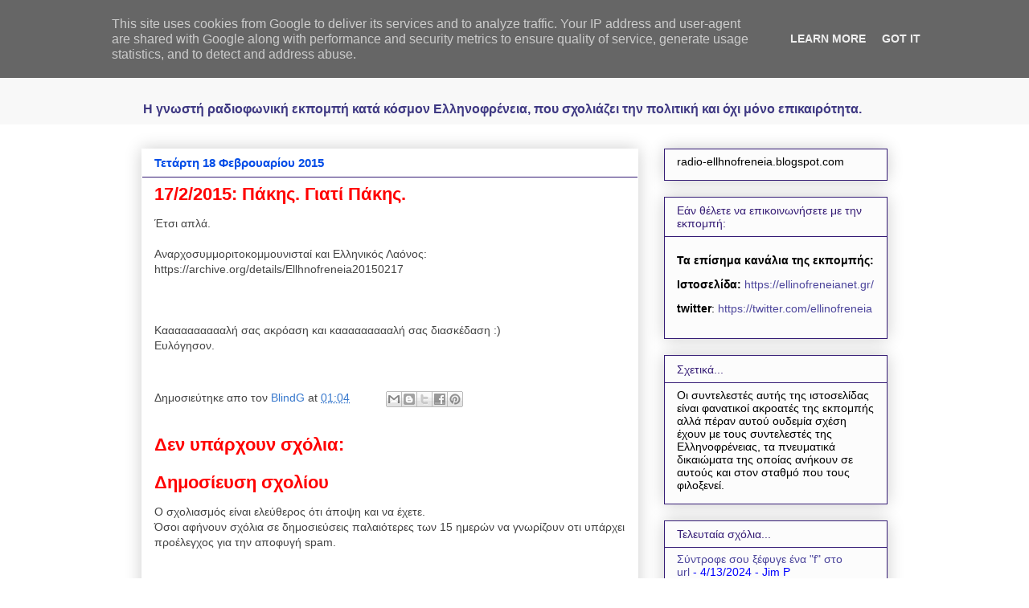

--- FILE ---
content_type: text/html; charset=UTF-8
request_url: https://www.ellhnofreneia.gr/2015/02/1722015.html
body_size: 16431
content:
<!DOCTYPE html>
<html class='v2' dir='ltr' xmlns='http://www.w3.org/1999/xhtml' xmlns:b='http://www.google.com/2005/gml/b' xmlns:data='http://www.google.com/2005/gml/data' xmlns:expr='http://www.google.com/2005/gml/expr'>
<head>
<link href='https://www.blogger.com/static/v1/widgets/335934321-css_bundle_v2.css' rel='stylesheet' type='text/css'/>
<meta content='3897DDA7902C6263A9B01BA3303736BA' name='msvalidate.01'/>
<meta content='znO7gX/ab25B3ihkR1g/yT4aBgUwLxLnQnZ+ysqDA+U=' name='verify-v1'/>
<meta content='a33e1e3656d2daed' name='y_key'/>
<meta content='Ελληνοφρένεια,Ελληνοφρενεια,Ραδιοφωνική Ελληνοφρένεια,ellhnofreneia,ellinofreneia,αποστολης μπαρμπαγιαννης,καλαμουκης,τσολιας,φιδεμπορας' name='keywords'/>
<meta content='Η γνωστή ραδιοφωνική εκπομπή, κατά κόσμον Ελληνοφρένεια, που σχολιάζει την πολιτική και όχι μόνο επικαιρότητα, σε μορφή mp3, χωρίς τις σπαστικές διαφημίσεις.' name='description'/>
<meta content='IE=EmulateIE7' http-equiv='X-UA-Compatible'/>
<meta content='width=1100' name='viewport'/>
<meta content='text/html; charset=UTF-8' http-equiv='Content-Type'/>
<meta content='blogger' name='generator'/>
<link href='https://www.ellhnofreneia.gr/favicon.ico' rel='icon' type='image/x-icon'/>
<link href='http://www.ellhnofreneia.gr/2015/02/1722015.html' rel='canonical'/>
<link rel="alternate" type="application/atom+xml" title="Ραδιοφωνική Ελληνοφρένεια Unofficial - Atom" href="https://www.ellhnofreneia.gr/feeds/posts/default" />
<link rel="alternate" type="application/rss+xml" title="Ραδιοφωνική Ελληνοφρένεια Unofficial - RSS" href="https://www.ellhnofreneia.gr/feeds/posts/default?alt=rss" />
<link rel="service.post" type="application/atom+xml" title="Ραδιοφωνική Ελληνοφρένεια Unofficial - Atom" href="https://www.blogger.com/feeds/8568996370847617525/posts/default" />

<link rel="alternate" type="application/atom+xml" title="Ραδιοφωνική Ελληνοφρένεια Unofficial - Atom" href="https://www.ellhnofreneia.gr/feeds/1214492134447927700/comments/default" />
<!--Can't find substitution for tag [blog.ieCssRetrofitLinks]-->
<meta content='http://www.ellhnofreneia.gr/2015/02/1722015.html' property='og:url'/>
<meta content='17/2/2015: Πάκης. Γιατί Πάκης.' property='og:title'/>
<meta content='Ελληνοφρένεια, Θύμιος Καλαμούκης και Αποστόλης Μπαρμπαγιάννης' property='og:description'/>
<title>Ραδιοφωνική Ελληνοφρένεια Unofficial: 17/2/2015: Πάκης. Γιατί Πάκης.</title>
<meta content='' name='description'/>
<style type='text/css'>@font-face{font-family:'Rock Salt';font-style:normal;font-weight:400;font-display:swap;src:url(//fonts.gstatic.com/s/rocksalt/v24/MwQ0bhv11fWD6QsAVOZrt0M6p7NGrQ.woff2)format('woff2');unicode-range:U+0000-00FF,U+0131,U+0152-0153,U+02BB-02BC,U+02C6,U+02DA,U+02DC,U+0304,U+0308,U+0329,U+2000-206F,U+20AC,U+2122,U+2191,U+2193,U+2212,U+2215,U+FEFF,U+FFFD;}</style>
<style id='page-skin-1' type='text/css'><!--
/*
-----------------------------------------------
Blogger Template Style
Name:     Awesome Inc.
Designer: Tina Chen
URL:      tinachen.org
----------------------------------------------- */
#navbar {
height: 0px;
visibility: hidden;
display: none;
}
/* Variable definitions
====================
<Variable name="keycolor" description="Main Color" type="color" default="#ffffff"/>
<Group description="Page" selector="body">
<Variable name="body.font" description="Font" type="font"
default="normal normal 13px Arial, Tahoma, Helvetica, FreeSans, sans-serif"/>
<Variable name="body.background.color" description="Background Color" type="color" default="#000000"/>
<Variable name="body.text.color" description="Text Color" type="color" default="#ffffff"/>
</Group>
<Group description="Links" selector=".main-inner">
<Variable name="link.color" description="Link Color" type="color" default="#888888"/>
<Variable name="link.visited.color" description="Visited Color" type="color" default="#444444"/>
<Variable name="link.hover.color" description="Hover Color" type="color" default="#cccccc"/>
</Group>
<Group description="Blog Title" selector=".header h1">
<Variable name="header.font" description="Title Font" type="font"
default="normal bold 40px Arial, Tahoma, Helvetica, FreeSans, sans-serif"/>
<Variable name="header.text.color" description="Title Color" type="color" default="#444444" />
<Variable name="header.background.color" description="Header Background" type="color" default="transparent" />
</Group>
<Group description="Blog Description" selector=".header .description">
<Variable name="description.font" description="Font" type="font"
default="normal normal 14px Arial, Tahoma, Helvetica, FreeSans, sans-serif"/>
<Variable name="description.text.color" description="Text Color" type="color"
default="#444444" />
</Group>
<Group description="Tabs Text" selector=".tabs-inner .widget li a">
<Variable name="tabs.font" description="Font" type="font"
default="normal bold 14px Arial, Tahoma, Helvetica, FreeSans, sans-serif"/>
<Variable name="tabs.text.color" description="Text Color" type="color" default="#444444"/>
<Variable name="tabs.selected.text.color" description="Selected Color" type="color" default="#444444"/>
</Group>
<Group description="Tabs Background" selector=".tabs-outer .PageList">
<Variable name="tabs.background.color" description="Background Color" type="color" default="#141414"/>
<Variable name="tabs.selected.background.color" description="Selected Color" type="color" default="#444444"/>
<Variable name="tabs.border.color" description="Border Color" type="color" default="#351c75"/>
</Group>
<Group description="Date Header" selector=".main-inner .widget h2.date-header, .main-inner .widget h2.date-header span">
<Variable name="date.font" description="Font" type="font"
default="normal normal 14px Arial, Tahoma, Helvetica, FreeSans, sans-serif"/>
<Variable name="date.text.color" description="Text Color" type="color" default="#666666"/>
<Variable name="date.border.color" description="Border Color" type="color" default="#351c75"/>
</Group>
<Group description="Post Title" selector="h3.post-title, h4, h3.post-title a">
<Variable name="post.title.font" description="Font" type="font"
default="normal bold 22px Arial, Tahoma, Helvetica, FreeSans, sans-serif"/>
<Variable name="post.title.text.color" description="Text Color" type="color" default="#444444"/>
</Group>
<Group description="Post Background" selector=".post">
<Variable name="post.background.color" description="Background Color" type="color" default="#fcfcfc" />
<Variable name="post.border.color" description="Border Color" type="color" default="#351c75" />
<Variable name="post.border.bevel.color" description="Bevel Color" type="color" default="#351c75"/>
</Group>
<Group description="Gadget Title" selector="h2">
<Variable name="widget.title.font" description="Font" type="font"
default="normal bold 14px Arial, Tahoma, Helvetica, FreeSans, sans-serif"/>
<Variable name="widget.title.text.color" description="Text Color" type="color" default="#444444"/>
</Group>
<Group description="Gadget Text" selector=".sidebar .widget">
<Variable name="widget.font" description="Font" type="font"
default="normal normal 14px Arial, Tahoma, Helvetica, FreeSans, sans-serif"/>
<Variable name="widget.text.color" description="Text Color" type="color" default="#444444"/>
<Variable name="widget.alternate.text.color" description="Alternate Color" type="color" default="#666666"/>
</Group>
<Group description="Gadget Links" selector=".sidebar .widget">
<Variable name="widget.link.color" description="Link Color" type="color" default="#3778cd"/>
<Variable name="widget.link.visited.color" description="Visited Color" type="color" default="#4d469c"/>
<Variable name="widget.link.hover.color" description="Hover Color" type="color" default="#3778cd"/>
</Group>
<Group description="Gadget Background" selector=".sidebar .widget">
<Variable name="widget.background.color" description="Background Color" type="color" default="#141414"/>
<Variable name="widget.border.color" description="Border Color" type="color" default="#222222"/>
<Variable name="widget.border.bevel.color" description="Bevel Color" type="color" default="#000000"/>
</Group>
<Group description="Sidebar Background" selector=".column-left-inner .column-right-inner">
<Variable name="widget.outer.background.color" description="Background Color" type="color" default="transparent" />
</Group>
<Group description="Images" selector=".main-inner">
<Variable name="image.background.color" description="Background Color" type="color" default="transparent"/>
<Variable name="image.border.color" description="Border Color" type="color" default="transparent"/>
</Group>
<Group description="Feed" selector=".blog-feeds">
<Variable name="feed.text.color" description="Text Color" type="color" default="#444444"/>
</Group>
<Group description="Feed Links" selector=".blog-feeds">
<Variable name="feed.link.color" description="Link Color" type="color" default="#3778cd"/>
<Variable name="feed.link.visited.color" description="Visited Color" type="color" default="#4d469c"/>
<Variable name="feed.link.hover.color" description="Hover Color" type="color" default="#3778cd"/>
</Group>
<Group description="Pager" selector=".blog-pager">
<Variable name="pager.background.color" description="Background Color" type="color" default="transparent" />
</Group>
<Group description="Footer" selector=".footer-outer">
<Variable name="footer.background.color" description="Background Color" type="color" default="#fcfcfc" />
<Variable name="footer.text.color" description="Text Color" type="color" default="#444444" />
</Group>
<Variable name="title.shadow.spread" description="Title Shadow" type="length" default="-1px"/>
<Variable name="body.background" description="Body Background" type="background"
color="#ffffff"
default="$(color) none repeat scroll top left"/>
<Variable name="body.background.gradient.cap" description="Body Gradient Cap" type="url"
default="none"/>
<Variable name="body.background.size" description="Body Background Size" type="string" default="auto"/>
<Variable name="tabs.background.gradient" description="Tabs Background Gradient" type="url"
default="none"/>
<Variable name="header.background.gradient" description="Header Background Gradient" type="url" default="none" />
<Variable name="header.padding.top" description="Header Top Padding" type="length" default="22px" />
<Variable name="header.margin.top" description="Header Top Margin" type="length" default="0" />
<Variable name="header.margin.bottom" description="Header Bottom Margin" type="length" default="0" />
<Variable name="widget.padding.top" description="Widget Padding Top" type="length" default="8px" />
<Variable name="widget.padding.side" description="Widget Padding Side" type="length" default="15px" />
<Variable name="widget.outer.margin.top" description="Widget Top Margin" type="length" default="0" />
<Variable name="widget.outer.background.gradient" description="Gradient" type="url" default="none" />
<Variable name="widget.border.radius" description="Gadget Border Radius" type="length" default="0" />
<Variable name="outer.shadow.spread" description="Outer Shadow Size" type="length" default="0" />
<Variable name="date.header.border.radius.top" description="Date Header Border Radius Top" type="length" default="0" />
<Variable name="date.header.position" description="Date Header Position" type="length" default="15px" />
<Variable name="date.space" description="Date Space" type="length" default="30px" />
<Variable name="date.position" description="Date Float" type="string" default="static" />
<Variable name="date.padding.bottom" description="Date Padding Bottom" type="length" default="0" />
<Variable name="date.border.size" description="Date Border Size" type="length" default="0" />
<Variable name="date.background" description="Date Background" type="background" color="transparent"
default="$(color) none no-repeat scroll top left" />
<Variable name="date.first.border.radius.top" description="Date First top radius" type="length" default="0" />
<Variable name="date.last.space.bottom" description="Date Last Space Bottom" type="length"
default="20px" />
<Variable name="date.last.border.radius.bottom" description="Date Last bottom radius" type="length" default="0" />
<Variable name="post.first.padding.top" description="First Post Padding Top" type="length" default="0" />
<Variable name="image.shadow.spread" description="Image Shadow Size" type="length" default="0"/>
<Variable name="image.border.radius" description="Image Border Radius" type="length" default="0"/>
<Variable name="separator.outdent" description="Separator Outdent" type="length" default="15px" />
<Variable name="title.separator.border.size" description="Widget Title Border Size" type="length" default="1px" />
<Variable name="list.separator.border.size" description="List Separator Border Size" type="length" default="1px" />
<Variable name="shadow.spread" description="Shadow Size" type="length" default="0"/>
<Variable name="startSide" description="Side where text starts in blog language" type="automatic" default="left"/>
<Variable name="endSide" description="Side where text ends in blog language" type="automatic" default="right"/>
<Variable name="date.side" description="Side where date header is placed" type="string" default="right"/>
<Variable name="pager.border.radius.top" description="Pager Border Top Radius" type="length" default="0" />
<Variable name="pager.space.top" description="Pager Top Space" type="length" default="1em" />
<Variable name="footer.background.gradient" description="Background Gradient" type="url" default="none" />
<Variable name="mobile.background.size" description="Mobile Background Size" type="string"
default="auto"/>
<Variable name="mobile.background.overlay" description="Mobile Background Overlay" type="string"
default="transparent none repeat scroll top left"/>
<Variable name="mobile.button.color" description="Mobile Button Color" type="color" default="#ffffff" />
*/
/* Content
----------------------------------------------- */
body {
font: normal normal 14px Verdana, Geneva, sans-serif;
color: #444444;
background: #ffffff none repeat scroll top left;
}
html body .content-outer {
min-width: 0;
max-width: 100%;
width: 100%;
}
a:link {
text-decoration: none;
color: #3778cd;
}
a:visited {
text-decoration: none;
color: #4d469c;
}
a:hover {
text-decoration: underline;
color: #3778cd;
}
.body-fauxcolumn-outer .cap-top {
position: absolute;
z-index: 1;
height: 276px;
width: 100%;
background: transparent none repeat-x scroll top left;
_background-image: none;
}
/* Columns
----------------------------------------------- */
.content-inner {
padding: 0;
}
.header-inner .section {
margin: 0 16px;
}
.tabs-inner .section {
margin: 0 16px;
}
.main-inner {
padding-top: 30px;
}
.main-inner .column-center-inner,
.main-inner .column-left-inner,
.main-inner .column-right-inner {
padding: 0 5px;
}
*+html body .main-inner .column-center-inner {
margin-top: -30px;
}
#layout .main-inner .column-center-inner {
margin-top: 0;
}
/* Header
----------------------------------------------- */
.header-outer {
margin: 0 0 0 0;
background: #f8f8f8 none repeat scroll 0 0;
}
.Header h1 {
font: normal bold 40px Rock Salt;
color: #38833f;
text-shadow: 0 0 -1px #000000;
}
.Header h1 a {
color: #38833f;
}
.Header .description {
font: normal bold 16px 'Trebuchet MS', Trebuchet, sans-serif;
color: #3f3983;
}
.header-inner .Header .titlewrapper,
.header-inner .Header .descriptionwrapper {
padding-left: 0;
padding-right: 0;
margin-bottom: 0;
}
.header-inner .Header .titlewrapper {
padding-top: 22px;
}
/* Tabs
----------------------------------------------- */
.tabs-outer {
overflow: hidden;
position: relative;
background: #eeeeee url(//www.blogblog.com/1kt/awesomeinc/tabs_gradient_light.png) repeat scroll 0 0;
}
#layout .tabs-outer {
overflow: visible;
}
.tabs-cap-top, .tabs-cap-bottom {
position: absolute;
width: 100%;
border-top: 1px solid #999999;
}
.tabs-cap-bottom {
bottom: 0;
}
.tabs-inner .widget li a {
display: inline-block;
margin: 0;
padding: .6em 1.5em;
font: normal bold 14px Arial, Tahoma, Helvetica, FreeSans, sans-serif;
color: #444444;
border-top: 1px solid #999999;
border-bottom: 1px solid #999999;
border-left: 1px solid #999999;
}
.tabs-inner .widget li:last-child a {
border-right: 1px solid #999999;
}
.tabs-inner .widget li.selected a, .tabs-inner .widget li a:hover {
background: #666666 url(//www.blogblog.com/1kt/awesomeinc/tabs_gradient_light.png) repeat-x scroll 0 -100px;
color: #ffffff;
}
/* Headings
----------------------------------------------- */
h2 {
font: normal normal 14px Arial, Tahoma, Helvetica, FreeSans, sans-serif;
color: #351c75;
}
/* Widgets
----------------------------------------------- */
.main-inner .section {
margin: 0 27px;
padding: 0;
}
.main-inner .column-left-outer,
.main-inner .column-right-outer {
margin-top: 0;
}
#layout .main-inner .column-left-outer,
#layout .main-inner .column-right-outer {
margin-top: 0;
}
.main-inner .column-left-inner,
.main-inner .column-right-inner {
background: transparent none repeat 0 0;
-moz-box-shadow: 0 0 0 rgba(0, 0, 0, .2);
-webkit-box-shadow: 0 0 0 rgba(0, 0, 0, .2);
-goog-ms-box-shadow: 0 0 0 rgba(0, 0, 0, .2);
box-shadow: 0 0 0 rgba(0, 0, 0, .2);
-moz-border-radius: 0;
-webkit-border-radius: 0;
-goog-ms-border-radius: 0;
border-radius: 0;
}
#layout .main-inner .column-left-inner,
#layout .main-inner .column-right-inner {
margin-top: 0;
}
.sidebar .widget {
font: normal normal 14px Arial, Tahoma, Helvetica, FreeSans, sans-serif;
color: #000000;
}
.sidebar .widget a:link {
color: #4d469c;
}
.sidebar .widget a:visited {
color: #4d469c;
}
.sidebar .widget a:hover {
color: #ff0000;
}
.sidebar .widget h2 {
text-shadow: 0 0 -1px #000000;
}
.main-inner .widget {
background-color: #fcfcfc;
border: 1px solid #351c75;
padding: 0 15px 15px;
margin: 20px -16px;
-moz-box-shadow: 0 0 20px rgba(0, 0, 0, .2);
-webkit-box-shadow: 0 0 20px rgba(0, 0, 0, .2);
-goog-ms-box-shadow: 0 0 20px rgba(0, 0, 0, .2);
box-shadow: 0 0 20px rgba(0, 0, 0, .2);
-moz-border-radius: 0;
-webkit-border-radius: 0;
-goog-ms-border-radius: 0;
border-radius: 0;
}
.main-inner .widget h2 {
margin: 0 -15px;
padding: .6em 15px .5em;
border-bottom: 1px solid transparent;
}
.footer-inner .widget h2 {
padding: 0 0 .4em;
border-bottom: 1px solid transparent;
}
.main-inner .widget h2 + div, .footer-inner .widget h2 + div {
border-top: 1px solid #351c75;
padding-top: 8px;
}
.main-inner .widget .widget-content {
margin: 0 -15px;
padding: 7px 15px 0;
}
.main-inner .widget ul, .main-inner .widget #ArchiveList ul.flat {
margin: -8px -15px 0;
padding: 0;
list-style: none;
}
.main-inner .widget #ArchiveList {
margin: -8px 0 0;
}
.main-inner .widget ul li, .main-inner .widget #ArchiveList ul.flat li {
padding: .5em 15px;
text-indent: 0;
color: #0000ff;
border-top: 1px solid #351c75;
border-bottom: 1px solid transparent;
}
.main-inner .widget #ArchiveList ul li {
padding-top: .25em;
padding-bottom: .25em;
}
.main-inner .widget ul li:first-child, .main-inner .widget #ArchiveList ul.flat li:first-child {
border-top: none;
}
.main-inner .widget ul li:last-child, .main-inner .widget #ArchiveList ul.flat li:last-child {
border-bottom: none;
}
.post-body {
position: relative;
}
.main-inner .widget .post-body ul {
padding: 0 2.5em;
margin: .5em 0;
list-style: disc;
}
.main-inner .widget .post-body ul li {
padding: 0.25em 0;
margin-bottom: .25em;
color: #444444;
border: none;
}
.footer-inner .widget ul {
padding: 0;
list-style: none;
}
.widget .zippy {
color: #0000ff;
}
/* Posts
----------------------------------------------- */
body .main-inner .Blog {
padding: 0;
margin-bottom: 1em;
background-color: transparent;
border: none;
-moz-box-shadow: 0 0 0 rgba(0, 0, 0, 0);
-webkit-box-shadow: 0 0 0 rgba(0, 0, 0, 0);
-goog-ms-box-shadow: 0 0 0 rgba(0, 0, 0, 0);
box-shadow: 0 0 0 rgba(0, 0, 0, 0);
}
.main-inner .section:last-child .Blog:last-child {
padding: 0;
margin-bottom: 1em;
}
.main-inner .widget h2.date-header {
margin: 0 -15px 1px;
padding: 0 0 0 0;
font: normal bold 15px 'Trebuchet MS', Trebuchet, sans-serif;
color: #004ce7;
background: transparent none no-repeat scroll top left;
border-top: 0 solid transparent;
border-bottom: 1px solid transparent;
-moz-border-radius-topleft: 0;
-moz-border-radius-topright: 0;
-webkit-border-top-left-radius: 0;
-webkit-border-top-right-radius: 0;
border-top-left-radius: 0;
border-top-right-radius: 0;
position: static;
bottom: 100%;
right: 15px;
text-shadow: 0 0 -1px #000000;
}
.main-inner .widget h2.date-header span {
font: normal bold 15px 'Trebuchet MS', Trebuchet, sans-serif;
display: block;
padding: .5em 15px;
border-left: 0 solid transparent;
border-right: 0 solid transparent;
}
.date-outer {
position: relative;
margin: 30px 0 20px;
padding: 0 15px;
background-color: transparent;
border: 1px solid transparent;
-moz-box-shadow: 0 0 20px rgba(0, 0, 0, .2);
-webkit-box-shadow: 0 0 20px rgba(0, 0, 0, .2);
-goog-ms-box-shadow: 0 0 20px rgba(0, 0, 0, .2);
box-shadow: 0 0 20px rgba(0, 0, 0, .2);
-moz-border-radius: 0;
-webkit-border-radius: 0;
-goog-ms-border-radius: 0;
border-radius: 0;
}
.date-outer:first-child {
margin-top: 0;
}
.date-outer:last-child {
margin-bottom: 20px;
-moz-border-radius-bottomleft: 0;
-moz-border-radius-bottomright: 0;
-webkit-border-bottom-left-radius: 0;
-webkit-border-bottom-right-radius: 0;
-goog-ms-border-bottom-left-radius: 0;
-goog-ms-border-bottom-right-radius: 0;
border-bottom-left-radius: 0;
border-bottom-right-radius: 0;
}
.date-posts {
margin: 0 -15px;
padding: 0 15px;
clear: both;
}
.post-outer, .inline-ad {
border-top: 1px solid transparent;
margin: 0 -15px;
padding: 15px 15px;
}
.post-outer {
padding-bottom: 10px;
}
.post-outer:first-child {
padding-top: 0;
border-top: none;
}
.post-outer:last-child, .inline-ad:last-child {
border-bottom: none;
}
.post-body {
position: relative;
}
.post-body img {
padding: 8px;
background: #000000;
border: 1px solid #000000;
-moz-box-shadow: 0 0 0 rgba(0, 0, 0, .2);
-webkit-box-shadow: 0 0 0 rgba(0, 0, 0, .2);
box-shadow: 0 0 0 rgba(0, 0, 0, .2);
-moz-border-radius: 0;
-webkit-border-radius: 0;
border-radius: 0;
}
h3.post-title, h4 {
font: normal bold 22px Arial, Tahoma, Helvetica, FreeSans, sans-serif;
color: #ff0000;
}
h3.post-title a {
font: normal bold 22px Arial, Tahoma, Helvetica, FreeSans, sans-serif;
color: #ff0000;
}
h3.post-title a:hover {
color: #3778cd;
text-decoration: underline;
}
.post-header {
margin: 0 0 1em;
}
.post-body {
line-height: 1.4;
}
.post-outer h2 {
color: #444444;
}
.post-footer {
margin: 1.5em 0 0;
}
#blog-pager {
padding: 15px;
font-size: 120%;
background-color: transparent;
border: 1px solid #351c75;
-moz-box-shadow: 0 0 20px rgba(0, 0, 0, .2);
-webkit-box-shadow: 0 0 20px rgba(0, 0, 0, .2);
-goog-ms-box-shadow: 0 0 20px rgba(0, 0, 0, .2);
box-shadow: 0 0 20px rgba(0, 0, 0, .2);
-moz-border-radius: 0;
-webkit-border-radius: 0;
-goog-ms-border-radius: 0;
border-radius: 0;
-moz-border-radius-topleft: 0;
-moz-border-radius-topright: 0;
-webkit-border-top-left-radius: 0;
-webkit-border-top-right-radius: 0;
-goog-ms-border-top-left-radius: 0;
-goog-ms-border-top-right-radius: 0;
border-top-left-radius: 0;
border-top-right-radius-topright: 0;
margin-top: 1em;
}
.blog-feeds, .post-feeds {
margin: 1em 0;
text-align: center;
color: #444444;
}
.blog-feeds a, .post-feeds a {
color: #3778cd;
}
.blog-feeds a:visited, .post-feeds a:visited {
color: #4d469c;
}
.blog-feeds a:hover, .post-feeds a:hover {
color: #3778cd;
}
.post-outer .comments {
margin-top: 2em;
}
/* Comments
----------------------------------------------- */
.comments .comments-content .icon.blog-author {
background-repeat: no-repeat;
background-image: url([data-uri]);
}
.comments .comments-content .loadmore a {
border-top: 1px solid #999999;
border-bottom: 1px solid #999999;
}
.comments .continue {
border-top: 2px solid #999999;
}
/* Footer
----------------------------------------------- */
.footer-outer {
margin: -20px 0 -1px;
padding: 20px 0 0;
color: #444444;
overflow: hidden;
}
.footer-fauxborder-left {
border-top: 1px solid #351c75;
background: #ffffff none repeat scroll 0 0;
-moz-box-shadow: 0 0 20px rgba(0, 0, 0, .2);
-webkit-box-shadow: 0 0 20px rgba(0, 0, 0, .2);
-goog-ms-box-shadow: 0 0 20px rgba(0, 0, 0, .2);
box-shadow: 0 0 20px rgba(0, 0, 0, .2);
margin: 0 -20px;
}
/* Mobile
----------------------------------------------- */
body.mobile {
background-size: auto;
}
.mobile .body-fauxcolumn-outer {
background: transparent none repeat scroll top left;
}
*+html body.mobile .main-inner .column-center-inner {
margin-top: 0;
}
.mobile .main-inner .widget {
padding: 0 0 15px;
}
.mobile .main-inner .widget h2 + div,
.mobile .footer-inner .widget h2 + div {
border-top: none;
padding-top: 0;
}
.mobile .footer-inner .widget h2 {
padding: 0.5em 0;
border-bottom: none;
}
.mobile .main-inner .widget .widget-content {
margin: 0;
padding: 7px 0 0;
}
.mobile .main-inner .widget ul,
.mobile .main-inner .widget #ArchiveList ul.flat {
margin: 0 -15px 0;
}
.mobile .main-inner .widget h2.date-header {
right: 0;
}
.mobile .date-header span {
padding: 0.4em 0;
}
.mobile .date-outer:first-child {
margin-bottom: 0;
border: 1px solid transparent;
-moz-border-radius-topleft: 0;
-moz-border-radius-topright: 0;
-webkit-border-top-left-radius: 0;
-webkit-border-top-right-radius: 0;
-goog-ms-border-top-left-radius: 0;
-goog-ms-border-top-right-radius: 0;
border-top-left-radius: 0;
border-top-right-radius: 0;
}
.mobile .date-outer {
border-color: transparent;
border-width: 0 1px 1px;
}
.mobile .date-outer:last-child {
margin-bottom: 0;
}
.mobile .main-inner {
padding: 0;
}
.mobile .header-inner .section {
margin: 0;
}
.mobile .blog-posts {
padding: 0 10px;
}
.mobile .post-outer, .mobile .inline-ad {
padding: 5px 0;
}
.mobile .tabs-inner .section {
margin: 0 10px;
}
.mobile .main-inner .widget h2 {
margin: 0;
padding: 0;
}
.mobile .main-inner .widget h2.date-header span {
padding: 0;
}
.mobile .main-inner .widget .widget-content {
margin: 0;
padding: 7px 0 0;
}
.mobile #blog-pager {
border: 1px solid transparent;
background: #ffffff none repeat scroll 0 0;
}
.mobile .main-inner .column-left-inner,
.mobile .main-inner .column-right-inner {
background: transparent none repeat 0 0;
-moz-box-shadow: none;
-webkit-box-shadow: none;
-goog-ms-box-shadow: none;
box-shadow: none;
}
.mobile .date-posts {
margin: 0;
padding: 0;
}
.mobile .footer-fauxborder-left {
margin: 0;
border-top: inherit;
}
.mobile .main-inner .section:last-child .Blog:last-child {
margin-bottom: 0;
}
.mobile-index-contents {
color: #444444;
}
.mobile .mobile-link-button {
background: #3778cd url(//www.blogblog.com/1kt/awesomeinc/tabs_gradient_light.png) repeat scroll 0 0;
}
.mobile-link-button a:link, .mobile-link-button a:visited {
color: #ffffff;
}
.mobile .tabs-inner .PageList .widget-content {
background: transparent;
border-top: 1px solid;
border-color: #999999;
color: #444444;
}
.mobile .tabs-inner .PageList .widget-content .pagelist-arrow {
border-left: 1px solid #999999;
}

--></style>
<style id='template-skin-1' type='text/css'><!--
body {
min-width: 960px;
}
.content-outer, .content-fauxcolumn-outer, .region-inner {
min-width: 960px;
max-width: 960px;
_width: 960px;
}
.main-inner .columns {
padding-left: 0;
padding-right: 310px;
}
.main-inner .fauxcolumn-center-outer {
left: 0;
right: 310px;
/* IE6 does not respect left and right together */
_width: expression(this.parentNode.offsetWidth -
parseInt("0") -
parseInt("310px") + 'px');
}
.main-inner .fauxcolumn-left-outer {
width: 0;
}
.main-inner .fauxcolumn-right-outer {
width: 310px;
}
.main-inner .column-left-outer {
width: 0;
right: 100%;
margin-left: -0;
}
.main-inner .column-right-outer {
width: 310px;
margin-right: -310px;
}
#layout {
min-width: 0;
}
#layout .content-outer {
min-width: 0;
width: 800px;
}
#layout .region-inner {
min-width: 0;
width: auto;
}
--></style>
<link href='https://www.blogger.com/dyn-css/authorization.css?targetBlogID=8568996370847617525&amp;zx=cbdfe172-5307-42bc-a4f2-340ba562628a' media='none' onload='if(media!=&#39;all&#39;)media=&#39;all&#39;' rel='stylesheet'/><noscript><link href='https://www.blogger.com/dyn-css/authorization.css?targetBlogID=8568996370847617525&amp;zx=cbdfe172-5307-42bc-a4f2-340ba562628a' rel='stylesheet'/></noscript>
<meta name='google-adsense-platform-account' content='ca-host-pub-1556223355139109'/>
<meta name='google-adsense-platform-domain' content='blogspot.com'/>

<script type="text/javascript" language="javascript">
  // Supply ads personalization default for EEA readers
  // See https://www.blogger.com/go/adspersonalization
  adsbygoogle = window.adsbygoogle || [];
  if (typeof adsbygoogle.requestNonPersonalizedAds === 'undefined') {
    adsbygoogle.requestNonPersonalizedAds = 1;
  }
</script>


</head>
<body class='loading'>
<div class='navbar section' id='navbar'><div class='widget Navbar' data-version='1' id='Navbar1'><script type="text/javascript">
    function setAttributeOnload(object, attribute, val) {
      if(window.addEventListener) {
        window.addEventListener('load',
          function(){ object[attribute] = val; }, false);
      } else {
        window.attachEvent('onload', function(){ object[attribute] = val; });
      }
    }
  </script>
<div id="navbar-iframe-container"></div>
<script type="text/javascript" src="https://apis.google.com/js/platform.js"></script>
<script type="text/javascript">
      gapi.load("gapi.iframes:gapi.iframes.style.bubble", function() {
        if (gapi.iframes && gapi.iframes.getContext) {
          gapi.iframes.getContext().openChild({
              url: 'https://www.blogger.com/navbar/8568996370847617525?po\x3d1214492134447927700\x26origin\x3dhttps://www.ellhnofreneia.gr',
              where: document.getElementById("navbar-iframe-container"),
              id: "navbar-iframe"
          });
        }
      });
    </script><script type="text/javascript">
(function() {
var script = document.createElement('script');
script.type = 'text/javascript';
script.src = '//pagead2.googlesyndication.com/pagead/js/google_top_exp.js';
var head = document.getElementsByTagName('head')[0];
if (head) {
head.appendChild(script);
}})();
</script>
</div></div>
<div class='body-fauxcolumns'>
<div class='fauxcolumn-outer body-fauxcolumn-outer'>
<div class='cap-top'>
<div class='cap-left'></div>
<div class='cap-right'></div>
</div>
<div id='fb-root'></div>
<script>(function(d, s, id) {
  var js, fjs = d.getElementsByTagName(s)[0];
  if (d.getElementById(id)) return;
  js = d.createElement(s); js.id = id;
  js.src = "//connect.facebook.net/el_GR/all.js#xfbml=1";
  fjs.parentNode.insertBefore(js, fjs);
}(document, 'script', 'facebook-jssdk'));</script>
<div class='fauxborder-left'>
<div class='fauxborder-right'></div>
<div class='fauxcolumn-inner'>
</div>
</div>
<div class='cap-bottom'>
<div class='cap-left'></div>
<div class='cap-right'></div>
</div>
</div>
</div>
<div class='content'>
<div class='content-fauxcolumns'>
<div class='fauxcolumn-outer content-fauxcolumn-outer'>
<div class='cap-top'>
<div class='cap-left'></div>
<div class='cap-right'></div>
</div>
<div class='fauxborder-left'>
<div class='fauxborder-right'></div>
<div class='fauxcolumn-inner'>
</div>
</div>
<div class='cap-bottom'>
<div class='cap-left'></div>
<div class='cap-right'></div>
</div>
</div>
</div>
<div class='content-outer'>
<div class='content-cap-top cap-top'>
<div class='cap-left'></div>
<div class='cap-right'></div>
</div>
<div class='fauxborder-left content-fauxborder-left'>
<div class='fauxborder-right content-fauxborder-right'></div>
<div class='content-inner'>
<header>
<div class='header-outer'>
<div class='header-cap-top cap-top'>
<div class='cap-left'></div>
<div class='cap-right'></div>
</div>
<div class='fauxborder-left header-fauxborder-left'>
<div class='fauxborder-right header-fauxborder-right'></div>
<div class='region-inner header-inner'>
<div class='header section' id='header'><div class='widget Header' data-version='1' id='Header1'>
<div id='header-inner'>
<div class='titlewrapper'>
<h1 class='title'>
<a href='https://www.ellhnofreneia.gr/'>
Ραδιοφωνική Ελληνοφρένεια Unofficial
</a>
</h1>
</div>
<div class='descriptionwrapper'>
<p class='description'><span>Η γνωστή ραδιοφωνική εκπομπή κατά κόσμον Ελληνοφρένεια, που σχολιάζει την πολιτική και όχι μόνο επικαιρότητα.</span></p>
</div>
</div>
</div></div>
</div>
</div>
<div class='header-cap-bottom cap-bottom'>
<div class='cap-left'></div>
<div class='cap-right'></div>
</div>
</div>
</header>
<div class='tabs-outer'>
<div class='tabs-cap-top cap-top'>
<div class='cap-left'></div>
<div class='cap-right'></div>
</div>
<div class='fauxborder-left tabs-fauxborder-left'>
<div class='fauxborder-right tabs-fauxborder-right'></div>
<div class='region-inner tabs-inner'>
<div class='tabs no-items section' id='crosscol'></div>
<div class='tabs no-items section' id='crosscol-overflow'></div>
</div>
</div>
<div class='tabs-cap-bottom cap-bottom'>
<div class='cap-left'></div>
<div class='cap-right'></div>
</div>
</div>
<div class='main-outer'>
<div class='main-cap-top cap-top'>
<div class='cap-left'></div>
<div class='cap-right'></div>
</div>
<div class='fauxborder-left main-fauxborder-left'>
<div class='fauxborder-right main-fauxborder-right'></div>
<div class='region-inner main-inner'>
<div class='columns fauxcolumns'>
<div class='fauxcolumn-outer fauxcolumn-center-outer'>
<div class='cap-top'>
<div class='cap-left'></div>
<div class='cap-right'></div>
</div>
<div class='fauxborder-left'>
<div class='fauxborder-right'></div>
<div class='fauxcolumn-inner'>
</div>
</div>
<div class='cap-bottom'>
<div class='cap-left'></div>
<div class='cap-right'></div>
</div>
</div>
<div class='fauxcolumn-outer fauxcolumn-left-outer'>
<div class='cap-top'>
<div class='cap-left'></div>
<div class='cap-right'></div>
</div>
<div class='fauxborder-left'>
<div class='fauxborder-right'></div>
<div class='fauxcolumn-inner'>
</div>
</div>
<div class='cap-bottom'>
<div class='cap-left'></div>
<div class='cap-right'></div>
</div>
</div>
<div class='fauxcolumn-outer fauxcolumn-right-outer'>
<div class='cap-top'>
<div class='cap-left'></div>
<div class='cap-right'></div>
</div>
<div class='fauxborder-left'>
<div class='fauxborder-right'></div>
<div class='fauxcolumn-inner'>
</div>
</div>
<div class='cap-bottom'>
<div class='cap-left'></div>
<div class='cap-right'></div>
</div>
</div>
<!-- corrects IE6 width calculation -->
<div class='columns-inner'>
<div class='column-center-outer'>
<div class='column-center-inner'>
<div class='main section' id='main'><div class='widget Blog' data-version='1' id='Blog1'>
<div class='blog-posts hfeed'>

          <div class="date-outer">
        
<h2 class='date-header'><span>Τετάρτη 18 Φεβρουαρίου 2015</span></h2>

          <div class="date-posts">
        
<div class='post-outer'>
<div class='post hentry'>
<a name='1214492134447927700'></a>
<h3 class='post-title entry-title'>
17/2/2015: Πάκης. Γιατί Πάκης.
</h3>
<div class='post-header'>
<div class='post-header-line-1'></div>
</div>
<div class='post-body entry-content' id='post-body-1214492134447927700'>
Έτσι απλά.<br />
<br />
Αναρχοσυμμοριτοκομμουνισταί και Ελληνικός Λαόνος:<br />
https://archive.org/details/Ellhnofreneia20150217<br />
<br />
<br />
<br />
Κααααααααααλή σας ακρόαση και καααααααααλή σας διασκέδαση :)<br />
Ευλόγησον.<br />
<br />
<div style='clear: both;'></div>
</div>
<div class='post-footer'>
<div class='post-footer-line post-footer-line-1'><span class='post-author vcard'>
Δημοσιεύτηκε απο τον
<span class='fn'>
<a href='https://www.blogger.com/profile/07830264048663925049' rel='author' title='author profile'>
BlindG
</a>
</span>
</span>
<span class='post-timestamp'>
at
<a class='timestamp-link' href='https://www.ellhnofreneia.gr/2015/02/1722015.html' rel='bookmark' title='permanent link'><abbr class='published' title='2015-02-18T01:04:00+02:00'>01:04</abbr></a>
</span>
<span class='post-comment-link'>
</span>
<span class='post-icons'>
</span>
<div class='post-share-buttons goog-inline-block'>
<a class='goog-inline-block share-button sb-email' href='https://www.blogger.com/share-post.g?blogID=8568996370847617525&postID=1214492134447927700&target=email' target='_blank' title='Αποστολή με μήνυμα ηλεκτρονικού ταχυδρομείου
'><span class='share-button-link-text'>Αποστολή με μήνυμα ηλεκτρονικού ταχυδρομείου
</span></a><a class='goog-inline-block share-button sb-blog' href='https://www.blogger.com/share-post.g?blogID=8568996370847617525&postID=1214492134447927700&target=blog' onclick='window.open(this.href, "_blank", "height=270,width=475"); return false;' target='_blank' title='BlogThis!'><span class='share-button-link-text'>BlogThis!</span></a><a class='goog-inline-block share-button sb-twitter' href='https://www.blogger.com/share-post.g?blogID=8568996370847617525&postID=1214492134447927700&target=twitter' target='_blank' title='Κοινοποίηση στο X'><span class='share-button-link-text'>Κοινοποίηση στο X</span></a><a class='goog-inline-block share-button sb-facebook' href='https://www.blogger.com/share-post.g?blogID=8568996370847617525&postID=1214492134447927700&target=facebook' onclick='window.open(this.href, "_blank", "height=430,width=640"); return false;' target='_blank' title='Μοιραστείτε το στο Facebook'><span class='share-button-link-text'>Μοιραστείτε το στο Facebook</span></a><a class='goog-inline-block share-button sb-pinterest' href='https://www.blogger.com/share-post.g?blogID=8568996370847617525&postID=1214492134447927700&target=pinterest' target='_blank' title='Κοινοποίηση στο Pinterest'><span class='share-button-link-text'>Κοινοποίηση στο Pinterest</span></a>
</div>
</div>
<div class='post-footer-line post-footer-line-2'><span class='post-labels'>
</span>
</div>
<div class='post-footer-line post-footer-line-3'></div>
</div>
</div>
<div class='comments' id='comments'>
<a name='comments'></a>
<h4>Δεν υπάρχουν σχόλια:</h4>
<div id='Blog1_comments-block-wrapper'>
<dl class='avatar-comment-indent' id='comments-block'>
</dl>
</div>
<p class='comment-footer'>
<div class='comment-form'>
<a name='comment-form'></a>
<h4 id='comment-post-message'>Δημοσίευση σχολίου</h4>
<p>Ο σχολιασμός είναι ελεύθερος ότι άποψη και να έχετε. <br />Όσοι αφήνουν σχόλια σε δημοσιεύσεις παλαιότερες των 15 ημερών να γνωρίζουν οτι υπάρχει προέλεγχος για την αποφυγή spam.</p>
<a href='https://www.blogger.com/comment/frame/8568996370847617525?po=1214492134447927700&hl=el&saa=85391&origin=https://www.ellhnofreneia.gr' id='comment-editor-src'></a>
<iframe allowtransparency='true' class='blogger-iframe-colorize blogger-comment-from-post' frameborder='0' height='410px' id='comment-editor' name='comment-editor' src='' width='100%'></iframe>
<script src='https://www.blogger.com/static/v1/jsbin/2830521187-comment_from_post_iframe.js' type='text/javascript'></script>
<script type='text/javascript'>
      BLOG_CMT_createIframe('https://www.blogger.com/rpc_relay.html');
    </script>
</div>
</p>
</div>
</div>

        </div></div>
      
</div>
<div class='blog-pager' id='blog-pager'>
<span id='blog-pager-newer-link'>
<a class='blog-pager-newer-link' href='https://www.ellhnofreneia.gr/2015/02/1822015.html' id='Blog1_blog-pager-newer-link' title='Νεότερη ανάρτηση'>Νεότερη ανάρτηση</a>
</span>
<span id='blog-pager-older-link'>
<a class='blog-pager-older-link' href='https://www.ellhnofreneia.gr/2015/02/1622015.html' id='Blog1_blog-pager-older-link' title='Παλαιότερη Ανάρτηση'>Παλαιότερη Ανάρτηση</a>
</span>
<a class='home-link' href='https://www.ellhnofreneia.gr/'>Αρχική σελίδα</a>
</div>
<div class='clear'></div>
<div class='post-feeds'>
<div class='feed-links'>
Εγγραφή σε:
<a class='feed-link' href='https://www.ellhnofreneia.gr/feeds/1214492134447927700/comments/default' target='_blank' type='application/atom+xml'>Σχόλια ανάρτησης (Atom)</a>
</div>
</div>
</div></div>
</div>
</div>
<div class='column-left-outer'>
<div class='column-left-inner'>
<aside>
</aside>
</div>
</div>
<div class='column-right-outer'>
<div class='column-right-inner'>
<aside>
<div class='sidebar section' id='sidebar-right-1'><div class='widget Text' data-version='1' id='Text2'>
<div class='widget-content'>
radio-ellhnofreneia.blogspot.com
</div>
<div class='clear'></div>
</div><div class='widget Text' data-version='1' id='Text6'>
<h2 class='title'>Εάν θέλετε να επικοινωνήσετε με την εκπομπή:</h2>
<div class='widget-content'>
<p><strong>Τα επίσημα κανάλια της εκπομπής:</strong><strong><br/></strong></p><p><strong>Ιστοσελίδα:</strong><a href="https://ellinofreneianet.gr/"> https://ellinofreneianet.gr/</a></p><p><strong>twitter</strong>: <a href="https://twitter.com/ellinofreneia">https://twitter.com/ellinofreneia</a></p>
</div>
<div class='clear'></div>
</div><div class='widget Text' data-version='1' id='Text1'>
<h2 class='title'>Σχετικά...</h2>
<div class='widget-content'>
Οι συντελεστές αυτής της ιστοσελίδας είναι φανατικοί ακροατές της εκπομπής αλλά πέραν αυτού ουδεμία σχέση έχουν με τους συντελεστές της Ελληνοφρένειας, τα πνευματικά δικαιώματα της οποίας ανήκουν σε αυτούς και στον σταθμό που τους φιλοξενεί.
</div>
<div class='clear'></div>
</div><div class='widget Feed' data-version='1' id='Feed1'>
<h2>Τελευταία σχόλια...</h2>
<div class='widget-content' id='Feed1_feedItemListDisplay'>
<span style='filter: alpha(25); opacity: 0.25;'>
<a href='http://www.ellhnofreneia.gr/feeds/comments/default'>Φόρτωση...</a>
</span>
</div>
<div class='clear'></div>
</div><div class='widget HTML' data-version='1' id='HTML1'>
<div class='widget-content'>
<iframe src="http://archive.org/embed/IlektrikosThiseas" width="250" height="30" frameborder="0" webkitallowfullscreen="true" mozallowfullscreen="true" allowfullscreen></iframe>

<b><span >Ηλεκτρικός Θησέας - Πάντα επίκαιρο στην τραγικότητα του</span></b>
</div>
<div class='clear'></div>
</div><div class='widget HTML' data-version='1' id='HTML9'>
<h2 class='title'>Αν θέλετε να λαμβάνετε στο mail σας τις νέες αναρτήσεις του blog</h2>
<div class='widget-content'>
<form action="http://feedburner.google.com/fb/a/mailverify" style="border:1px solid #ccc;padding:3px;text-align:center;" target="popupwindow" method="post" onsubmit="window.open('http://feedburner.google.com/fb/a/mailverify?uri=ellhnofreneia', 'popupwindow', 'scrollbars=yes,width=550,height=520');return true"><p>Γράψτε το email σας:</p><p><input style="width:140px" name="email" type="text"/></p><input value="ellhnofreneia" name="uri" type="hidden"/><input value="en_US" name="loc" type="hidden"/><input value="Εγγραφή" type="submit"/><p>Παρέχεται απο το <a href="http://feedburner.google.com" target="_blank">FeedBurner</a></p></form>
</div>
<div class='clear'></div>
</div><div class='widget BlogSearch' data-version='1' id='BlogSearch1'>
<h2 class='title'>Αναζήτηση!</h2>
<div class='widget-content'>
<div id='BlogSearch1_form'>
<form action='https://www.ellhnofreneia.gr/search' class='gsc-search-box' target='_top'>
<table cellpadding='0' cellspacing='0' class='gsc-search-box'>
<tbody>
<tr>
<td class='gsc-input'>
<input autocomplete='off' class='gsc-input' name='q' size='10' title='search' type='text' value=''/>
</td>
<td class='gsc-search-button'>
<input class='gsc-search-button' title='search' type='submit' value='Αναζήτηση'/>
</td>
</tr>
</tbody>
</table>
</form>
</div>
</div>
<div class='clear'></div>
</div><div class='widget PopularPosts' data-version='1' id='PopularPosts1'>
<h2>Δημοφιλείς αναρτήσεις</h2>
<div class='widget-content popular-posts'>
<ul>
<li>
<div class='item-content'>
<div class='item-thumbnail'>
<a href='https://www.ellhnofreneia.gr/2008/04/blog-post_15.html' target='_blank'>
<img alt='' border='0' src='https://blogger.googleusercontent.com/img/b/R29vZ2xl/AVvXsEhgZYjdmYy8Lg4fw325xt6tG048nAm2SDrEowEDBeMl0yd4fiKfaDY1RE7sYY6FGXqJRA6sr6oJP-57oDD4GGHnniPTYs11YcdOMb2Pbu12vujyEstfJ2pNvBLmA7PK_wJMTdAW-7XcmMdH/w72-h72-p-k-no-nu/tsolias.jpg'/>
</a>
</div>
<div class='item-title'><a href='https://www.ellhnofreneia.gr/2008/04/blog-post_15.html'>Ο σημαντικότερος έλληνας</a></div>
<div class='item-snippet'>Δεν συνηθίζω να γράφω στο blog για θέματα πέρα από την Ελληνοφρένεια αλλά πραγματικά δεν κρατιέμαι. Ο Σκαι ξεκίνα μια νέα πρωτοβουλία, αφού ...</div>
</div>
<div style='clear: both;'></div>
</li>
<li>
<div class='item-content'>
<div class='item-title'><a href='https://www.ellhnofreneia.gr/2026/01/1612026.html'>16/1/2026: Μεγαλόψυχοι που δεν κατεβάζουν τανκς</a></div>
<div class='item-snippet'>Ανθρωπιστής και ο Άδωνις   Αναρχοσυμμοριτοκομμουνισταί και Ελληνικός Λαόνος:  https://archive.org/details/ellhnofreneia-2026-01-16     Καααα...</div>
</div>
<div style='clear: both;'></div>
</li>
<li>
<div class='item-content'>
<div class='item-title'><a href='https://www.ellhnofreneia.gr/2026/01/1412026.html'>14/1/2026: Ελιές Καλαμών</a></div>
<div class='item-snippet'>Παραγωγής Χιλής   Αναρχοσυμμοριτοκομμουνισταί και Ελληνικός Λαόνος:  https://archive.org/details/ellhnofreneia-2026-01-14     Κααααααααααααα...</div>
</div>
<div style='clear: both;'></div>
</li>
<li>
<div class='item-content'>
<div class='item-title'><a href='https://www.ellhnofreneia.gr/2026/01/1512026.html'>15/1/2026: Πιτσουνάκια μέσα</a></div>
<div class='item-snippet'>Και σήμερις....   Αναρχοσυμμοριτοκομμουνισταί:  https://archive.org/details/ellhnofreneia-2026-01-15     Κααααααααααααααααλή σας ακρόαση και...</div>
</div>
<div style='clear: both;'></div>
</li>
<li>
<div class='item-content'>
<div class='item-title'><a href='https://www.ellhnofreneia.gr/2026/01/1212026.html'>12/1/2026: Πάσχουμε από ψυχολογική φτώχεια</a></div>
<div class='item-snippet'>Θεοδωρικάκος σπίκινγκ.   Αναρχοσυμμοριτοκομμουνισταί και Ελληνικός Λαόνος:  https://archive.org/details/ellhnofreneia-2026-01-12     Καααααα...</div>
</div>
<div style='clear: both;'></div>
</li>
<li>
<div class='item-content'>
<div class='item-title'><a href='https://www.ellhnofreneia.gr/2008/12/30122008.html'>30/12/2008: Και η τελευταία....</a></div>
<div class='item-snippet'>...της χρονιάς. Αύριο δεν έχει εκπομπή. Θα είναι ο Αρούλης με τον Καλαμούκωφ και διάφορους άλλους μέσα στο studio και θα γίνει χάβαλος. Ο Τσ...</div>
</div>
<div style='clear: both;'></div>
</li>
<li>
<div class='item-content'>
<div class='item-title'><a href='https://www.ellhnofreneia.gr/2026/01/912026-to.html'>9/1/2026: To δίκιο του ισχυρού υπερτερεί του διεθνούς δικαίου</a></div>
<div class='item-snippet'>Τάδε έφη Βορίδης.&#160; Για να μην έχετε αμφιβολίες.   Αναρχοσυμμοριτοκομμουνισταί και Ελληνικός Λαόνος:  https://archive.org/details/ellhnofrene...</div>
</div>
<div style='clear: both;'></div>
</li>
<li>
<div class='item-content'>
<div class='item-title'><a href='https://www.ellhnofreneia.gr/2026/01/812026.html'>8/1/2026: Πιτσουνάκια μέσα</a></div>
<div class='item-snippet'>Και σήμερις....   Αναρχοσυμμοριτοκομμουνισταί:  https://archive.org/details/ellhnofreneia-2026-01-08     Καααααααααααααααλή σας ακρόαση και ...</div>
</div>
<div style='clear: both;'></div>
</li>
<li>
<div class='item-content'>
<div class='item-thumbnail'>
<a href='https://www.ellhnofreneia.gr/2008/03/blog-post_18.html' target='_blank'>
<img alt='' border='0' src='https://blogger.googleusercontent.com/img/b/R29vZ2xl/AVvXsEhX1Yg_v0mZEhl9QNncfPIBOkUtQLHdFoO4D352W101hFUgXSUmP6rLcBTQ8NwetXh9YxaCGI5OvIBJN9NGFDjV1xmpqt2X1BwadbBPHldUbzoqdi7ZgWyEJ3ImxqhoveU9E_A3pSHlWyXX/w72-h72-p-k-no-nu/ellhnofreneia13.jpg'/>
</a>
</div>
<div class='item-title'><a href='https://www.ellhnofreneia.gr/2008/03/blog-post_18.html'>Νεα μορφή...</a></div>
<div class='item-snippet'>Επιτέλους βρήκα τον χρόνο σαν καλό Αφεντικό να ασχοληθώ με την επιχείρηση και αφού οι δουλειές πηγαίνουν καλά αποφάσισα δημοκρατικά μόνος μο...</div>
</div>
<div style='clear: both;'></div>
</li>
<li>
<div class='item-content'>
<div class='item-title'><a href='https://www.ellhnofreneia.gr/2026/01/1312026-t-13.html'>13/1/2026: Tρίτη και 13</a></div>
<div class='item-snippet'>Με τους αγρότες.   Αναρχοσυμμοριτοκομμουνισταί και Ελληνικός Λαόνος:  https://archive.org/details/ellhnofreneia-2026-01-13     Καααααααααααα...</div>
</div>
<div style='clear: both;'></div>
</li>
</ul>
<div class='clear'></div>
</div>
</div><div class='widget HTML' data-version='1' id='HTML6'>
<h2 class='title'>Αξιοποιήστε το feed!</h2>
<div class='widget-content'>
<span style="font-weight:bold;">Δημοσιεύσεις:</span>
<a href="http://www.ellhnofreneia.gr/feeds/posts/default">Atom 1.0</a> 
<a href="http://www.ellhnofreneia.gr/feeds/posts/default?alt=rss">RSS 2.0</a>
<div>
<span style="font-weight:bold;">Σχόλια:</span> 
<a href="http://www.ellhnofreneia.gr/feeds/comments/default">Atom 1.0</a> 
<a href="http://www.ellhnofreneia.gr/feeds/comments/default?alt=rss">RSS 2.0</a></div>
</div>
<div class='clear'></div>
</div><div class='widget BlogArchive' data-version='1' id='BlogArchive1'>
<h2>Αρχείο Ελληνοφρένειας</h2>
<div class='widget-content'>
<div id='ArchiveList'>
<div id='BlogArchive1_ArchiveList'>
<select id='BlogArchive1_ArchiveMenu'>
<option value=''>Αρχείο Ελληνοφρένειας</option>
<option value='https://www.ellhnofreneia.gr/2007/03/'>Μαρτίου (1)</option>
<option value='https://www.ellhnofreneia.gr/2007/06/'>Ιουνίου (5)</option>
<option value='https://www.ellhnofreneia.gr/2007/07/'>Ιουλίου (1)</option>
<option value='https://www.ellhnofreneia.gr/2007/08/'>Αυγούστου (6)</option>
<option value='https://www.ellhnofreneia.gr/2007/09/'>Σεπτεμβρίου (20)</option>
<option value='https://www.ellhnofreneia.gr/2007/10/'>Οκτωβρίου (23)</option>
<option value='https://www.ellhnofreneia.gr/2007/11/'>Νοεμβρίου (23)</option>
<option value='https://www.ellhnofreneia.gr/2007/12/'>Δεκεμβρίου (18)</option>
<option value='https://www.ellhnofreneia.gr/2008/01/'>Ιανουαρίου (24)</option>
<option value='https://www.ellhnofreneia.gr/2008/02/'>Φεβρουαρίου (21)</option>
<option value='https://www.ellhnofreneia.gr/2008/03/'>Μαρτίου (22)</option>
<option value='https://www.ellhnofreneia.gr/2008/04/'>Απριλίου (25)</option>
<option value='https://www.ellhnofreneia.gr/2008/05/'>Μαΐου (23)</option>
<option value='https://www.ellhnofreneia.gr/2008/06/'>Ιουνίου (23)</option>
<option value='https://www.ellhnofreneia.gr/2008/07/'>Ιουλίου (12)</option>
<option value='https://www.ellhnofreneia.gr/2008/08/'>Αυγούστου (10)</option>
<option value='https://www.ellhnofreneia.gr/2008/09/'>Σεπτεμβρίου (22)</option>
<option value='https://www.ellhnofreneia.gr/2008/10/'>Οκτωβρίου (24)</option>
<option value='https://www.ellhnofreneia.gr/2008/11/'>Νοεμβρίου (21)</option>
<option value='https://www.ellhnofreneia.gr/2008/12/'>Δεκεμβρίου (27)</option>
<option value='https://www.ellhnofreneia.gr/2009/01/'>Ιανουαρίου (24)</option>
<option value='https://www.ellhnofreneia.gr/2009/02/'>Φεβρουαρίου (27)</option>
<option value='https://www.ellhnofreneia.gr/2009/03/'>Μαρτίου (24)</option>
<option value='https://www.ellhnofreneia.gr/2009/04/'>Απριλίου (20)</option>
<option value='https://www.ellhnofreneia.gr/2009/05/'>Μαΐου (28)</option>
<option value='https://www.ellhnofreneia.gr/2009/06/'>Ιουνίου (27)</option>
<option value='https://www.ellhnofreneia.gr/2009/07/'>Ιουλίου (19)</option>
<option value='https://www.ellhnofreneia.gr/2009/08/'>Αυγούστου (15)</option>
<option value='https://www.ellhnofreneia.gr/2009/09/'>Σεπτεμβρίου (28)</option>
<option value='https://www.ellhnofreneia.gr/2009/10/'>Οκτωβρίου (25)</option>
<option value='https://www.ellhnofreneia.gr/2009/11/'>Νοεμβρίου (24)</option>
<option value='https://www.ellhnofreneia.gr/2009/12/'>Δεκεμβρίου (25)</option>
<option value='https://www.ellhnofreneia.gr/2010/01/'>Ιανουαρίου (20)</option>
<option value='https://www.ellhnofreneia.gr/2010/02/'>Φεβρουαρίου (21)</option>
<option value='https://www.ellhnofreneia.gr/2010/03/'>Μαρτίου (23)</option>
<option value='https://www.ellhnofreneia.gr/2010/04/'>Απριλίου (19)</option>
<option value='https://www.ellhnofreneia.gr/2010/05/'>Μαΐου (23)</option>
<option value='https://www.ellhnofreneia.gr/2010/06/'>Ιουνίου (20)</option>
<option value='https://www.ellhnofreneia.gr/2010/07/'>Ιουλίου (20)</option>
<option value='https://www.ellhnofreneia.gr/2010/08/'>Αυγούστου (20)</option>
<option value='https://www.ellhnofreneia.gr/2010/09/'>Σεπτεμβρίου (21)</option>
<option value='https://www.ellhnofreneia.gr/2010/10/'>Οκτωβρίου (22)</option>
<option value='https://www.ellhnofreneia.gr/2010/11/'>Νοεμβρίου (21)</option>
<option value='https://www.ellhnofreneia.gr/2010/12/'>Δεκεμβρίου (23)</option>
<option value='https://www.ellhnofreneia.gr/2011/01/'>Ιανουαρίου (21)</option>
<option value='https://www.ellhnofreneia.gr/2011/02/'>Φεβρουαρίου (20)</option>
<option value='https://www.ellhnofreneia.gr/2011/03/'>Μαρτίου (24)</option>
<option value='https://www.ellhnofreneia.gr/2011/04/'>Απριλίου (18)</option>
<option value='https://www.ellhnofreneia.gr/2011/05/'>Μαΐου (22)</option>
<option value='https://www.ellhnofreneia.gr/2011/06/'>Ιουνίου (22)</option>
<option value='https://www.ellhnofreneia.gr/2011/07/'>Ιουλίου (21)</option>
<option value='https://www.ellhnofreneia.gr/2011/08/'>Αυγούστου (21)</option>
<option value='https://www.ellhnofreneia.gr/2011/09/'>Σεπτεμβρίου (21)</option>
<option value='https://www.ellhnofreneia.gr/2011/10/'>Οκτωβρίου (22)</option>
<option value='https://www.ellhnofreneia.gr/2011/11/'>Νοεμβρίου (20)</option>
<option value='https://www.ellhnofreneia.gr/2011/12/'>Δεκεμβρίου (26)</option>
<option value='https://www.ellhnofreneia.gr/2012/01/'>Ιανουαρίου (18)</option>
<option value='https://www.ellhnofreneia.gr/2012/02/'>Φεβρουαρίου (25)</option>
<option value='https://www.ellhnofreneia.gr/2012/03/'>Μαρτίου (23)</option>
<option value='https://www.ellhnofreneia.gr/2012/04/'>Απριλίου (19)</option>
<option value='https://www.ellhnofreneia.gr/2012/05/'>Μαΐου (22)</option>
<option value='https://www.ellhnofreneia.gr/2012/06/'>Ιουνίου (22)</option>
<option value='https://www.ellhnofreneia.gr/2012/07/'>Ιουλίου (16)</option>
<option value='https://www.ellhnofreneia.gr/2012/09/'>Σεπτεμβρίου (20)</option>
<option value='https://www.ellhnofreneia.gr/2012/10/'>Οκτωβρίου (22)</option>
<option value='https://www.ellhnofreneia.gr/2012/11/'>Νοεμβρίου (21)</option>
<option value='https://www.ellhnofreneia.gr/2012/12/'>Δεκεμβρίου (20)</option>
<option value='https://www.ellhnofreneia.gr/2013/01/'>Ιανουαρίου (23)</option>
<option value='https://www.ellhnofreneia.gr/2013/02/'>Φεβρουαρίου (18)</option>
<option value='https://www.ellhnofreneia.gr/2013/03/'>Μαρτίου (18)</option>
<option value='https://www.ellhnofreneia.gr/2013/04/'>Απριλίου (22)</option>
<option value='https://www.ellhnofreneia.gr/2013/05/'>Μαΐου (20)</option>
<option value='https://www.ellhnofreneia.gr/2013/06/'>Ιουνίου (16)</option>
<option value='https://www.ellhnofreneia.gr/2013/07/'>Ιουλίου (14)</option>
<option value='https://www.ellhnofreneia.gr/2013/09/'>Σεπτεμβρίου (18)</option>
<option value='https://www.ellhnofreneia.gr/2013/10/'>Οκτωβρίου (22)</option>
<option value='https://www.ellhnofreneia.gr/2013/11/'>Νοεμβρίου (21)</option>
<option value='https://www.ellhnofreneia.gr/2013/12/'>Δεκεμβρίου (17)</option>
<option value='https://www.ellhnofreneia.gr/2014/01/'>Ιανουαρίου (20)</option>
<option value='https://www.ellhnofreneia.gr/2014/02/'>Φεβρουαρίου (19)</option>
<option value='https://www.ellhnofreneia.gr/2014/03/'>Μαρτίου (20)</option>
<option value='https://www.ellhnofreneia.gr/2014/04/'>Απριλίου (19)</option>
<option value='https://www.ellhnofreneia.gr/2014/05/'>Μαΐου (21)</option>
<option value='https://www.ellhnofreneia.gr/2014/06/'>Ιουνίου (18)</option>
<option value='https://www.ellhnofreneia.gr/2014/07/'>Ιουλίου (14)</option>
<option value='https://www.ellhnofreneia.gr/2014/09/'>Σεπτεμβρίου (22)</option>
<option value='https://www.ellhnofreneia.gr/2014/10/'>Οκτωβρίου (22)</option>
<option value='https://www.ellhnofreneia.gr/2014/11/'>Νοεμβρίου (18)</option>
<option value='https://www.ellhnofreneia.gr/2014/12/'>Δεκεμβρίου (17)</option>
<option value='https://www.ellhnofreneia.gr/2015/01/'>Ιανουαρίου (18)</option>
<option value='https://www.ellhnofreneia.gr/2015/02/'>Φεβρουαρίου (19)</option>
<option value='https://www.ellhnofreneia.gr/2015/03/'>Μαρτίου (20)</option>
<option value='https://www.ellhnofreneia.gr/2015/04/'>Απριλίου (21)</option>
<option value='https://www.ellhnofreneia.gr/2015/05/'>Μαΐου (19)</option>
<option value='https://www.ellhnofreneia.gr/2015/06/'>Ιουνίου (21)</option>
<option value='https://www.ellhnofreneia.gr/2015/07/'>Ιουλίου (14)</option>
<option value='https://www.ellhnofreneia.gr/2015/09/'>Σεπτεμβρίου (19)</option>
<option value='https://www.ellhnofreneia.gr/2015/10/'>Οκτωβρίου (22)</option>
<option value='https://www.ellhnofreneia.gr/2015/11/'>Νοεμβρίου (15)</option>
<option value='https://www.ellhnofreneia.gr/2015/12/'>Δεκεμβρίου (17)</option>
<option value='https://www.ellhnofreneia.gr/2016/01/'>Ιανουαρίου (19)</option>
<option value='https://www.ellhnofreneia.gr/2016/02/'>Φεβρουαρίου (20)</option>
<option value='https://www.ellhnofreneia.gr/2016/03/'>Μαρτίου (21)</option>
<option value='https://www.ellhnofreneia.gr/2016/04/'>Απριλίου (14)</option>
<option value='https://www.ellhnofreneia.gr/2016/05/'>Μαΐου (18)</option>
<option value='https://www.ellhnofreneia.gr/2016/06/'>Ιουνίου (19)</option>
<option value='https://www.ellhnofreneia.gr/2016/07/'>Ιουλίου (11)</option>
<option value='https://www.ellhnofreneia.gr/2016/09/'>Σεπτεμβρίου (18)</option>
<option value='https://www.ellhnofreneia.gr/2016/10/'>Οκτωβρίου (19)</option>
<option value='https://www.ellhnofreneia.gr/2016/11/'>Νοεμβρίου (21)</option>
<option value='https://www.ellhnofreneia.gr/2016/12/'>Δεκεμβρίου (19)</option>
<option value='https://www.ellhnofreneia.gr/2017/01/'>Ιανουαρίου (20)</option>
<option value='https://www.ellhnofreneia.gr/2017/02/'>Φεβρουαρίου (17)</option>
<option value='https://www.ellhnofreneia.gr/2017/03/'>Μαρτίου (21)</option>
<option value='https://www.ellhnofreneia.gr/2017/04/'>Απριλίου (15)</option>
<option value='https://www.ellhnofreneia.gr/2017/05/'>Μαΐου (19)</option>
<option value='https://www.ellhnofreneia.gr/2017/06/'>Ιουνίου (19)</option>
<option value='https://www.ellhnofreneia.gr/2017/07/'>Ιουλίου (11)</option>
<option value='https://www.ellhnofreneia.gr/2017/09/'>Σεπτεμβρίου (19)</option>
<option value='https://www.ellhnofreneia.gr/2017/10/'>Οκτωβρίου (18)</option>
<option value='https://www.ellhnofreneia.gr/2017/11/'>Νοεμβρίου (22)</option>
<option value='https://www.ellhnofreneia.gr/2017/12/'>Δεκεμβρίου (15)</option>
<option value='https://www.ellhnofreneia.gr/2018/01/'>Ιανουαρίου (16)</option>
<option value='https://www.ellhnofreneia.gr/2018/02/'>Φεβρουαρίου (18)</option>
<option value='https://www.ellhnofreneia.gr/2018/03/'>Μαρτίου (22)</option>
<option value='https://www.ellhnofreneia.gr/2018/04/'>Απριλίου (15)</option>
<option value='https://www.ellhnofreneia.gr/2018/05/'>Μαΐου (19)</option>
<option value='https://www.ellhnofreneia.gr/2018/06/'>Ιουνίου (22)</option>
<option value='https://www.ellhnofreneia.gr/2018/07/'>Ιουλίου (4)</option>
<option value='https://www.ellhnofreneia.gr/2018/09/'>Σεπτεμβρίου (20)</option>
<option value='https://www.ellhnofreneia.gr/2018/10/'>Οκτωβρίου (21)</option>
<option value='https://www.ellhnofreneia.gr/2018/11/'>Νοεμβρίου (20)</option>
<option value='https://www.ellhnofreneia.gr/2018/12/'>Δεκεμβρίου (16)</option>
<option value='https://www.ellhnofreneia.gr/2019/01/'>Ιανουαρίου (16)</option>
<option value='https://www.ellhnofreneia.gr/2019/02/'>Φεβρουαρίου (19)</option>
<option value='https://www.ellhnofreneia.gr/2019/03/'>Μαρτίου (18)</option>
<option value='https://www.ellhnofreneia.gr/2019/04/'>Απριλίου (16)</option>
<option value='https://www.ellhnofreneia.gr/2019/05/'>Μαΐου (23)</option>
<option value='https://www.ellhnofreneia.gr/2019/06/'>Ιουνίου (19)</option>
<option value='https://www.ellhnofreneia.gr/2019/07/'>Ιουλίου (10)</option>
<option value='https://www.ellhnofreneia.gr/2019/09/'>Σεπτεμβρίου (16)</option>
<option value='https://www.ellhnofreneia.gr/2019/10/'>Οκτωβρίου (20)</option>
<option value='https://www.ellhnofreneia.gr/2019/11/'>Νοεμβρίου (18)</option>
<option value='https://www.ellhnofreneia.gr/2019/12/'>Δεκεμβρίου (13)</option>
<option value='https://www.ellhnofreneia.gr/2020/01/'>Ιανουαρίου (18)</option>
<option value='https://www.ellhnofreneia.gr/2020/02/'>Φεβρουαρίου (20)</option>
<option value='https://www.ellhnofreneia.gr/2020/03/'>Μαρτίου (19)</option>
<option value='https://www.ellhnofreneia.gr/2020/04/'>Απριλίου (20)</option>
<option value='https://www.ellhnofreneia.gr/2020/05/'>Μαΐου (22)</option>
<option value='https://www.ellhnofreneia.gr/2020/06/'>Ιουνίου (20)</option>
<option value='https://www.ellhnofreneia.gr/2020/07/'>Ιουλίου (9)</option>
<option value='https://www.ellhnofreneia.gr/2020/08/'>Αυγούστου (1)</option>
<option value='https://www.ellhnofreneia.gr/2020/09/'>Σεπτεμβρίου (21)</option>
<option value='https://www.ellhnofreneia.gr/2020/10/'>Οκτωβρίου (21)</option>
<option value='https://www.ellhnofreneia.gr/2020/11/'>Νοεμβρίου (20)</option>
<option value='https://www.ellhnofreneia.gr/2020/12/'>Δεκεμβρίου (19)</option>
<option value='https://www.ellhnofreneia.gr/2021/01/'>Ιανουαρίου (15)</option>
<option value='https://www.ellhnofreneia.gr/2021/02/'>Φεβρουαρίου (19)</option>
<option value='https://www.ellhnofreneia.gr/2021/03/'>Μαρτίου (21)</option>
<option value='https://www.ellhnofreneia.gr/2021/04/'>Απριλίου (18)</option>
<option value='https://www.ellhnofreneia.gr/2021/05/'>Μαΐου (19)</option>
<option value='https://www.ellhnofreneia.gr/2021/06/'>Ιουνίου (19)</option>
<option value='https://www.ellhnofreneia.gr/2021/07/'>Ιουλίου (8)</option>
<option value='https://www.ellhnofreneia.gr/2021/09/'>Σεπτεμβρίου (17)</option>
<option value='https://www.ellhnofreneia.gr/2021/10/'>Οκτωβρίου (16)</option>
<option value='https://www.ellhnofreneia.gr/2021/11/'>Νοεμβρίου (20)</option>
<option value='https://www.ellhnofreneia.gr/2021/12/'>Δεκεμβρίου (18)</option>
<option value='https://www.ellhnofreneia.gr/2022/01/'>Ιανουαρίου (13)</option>
<option value='https://www.ellhnofreneia.gr/2022/02/'>Φεβρουαρίου (20)</option>
<option value='https://www.ellhnofreneia.gr/2022/03/'>Μαρτίου (20)</option>
<option value='https://www.ellhnofreneia.gr/2022/04/'>Απριλίου (13)</option>
<option value='https://www.ellhnofreneia.gr/2022/05/'>Μαΐου (21)</option>
<option value='https://www.ellhnofreneia.gr/2022/06/'>Ιουνίου (19)</option>
<option value='https://www.ellhnofreneia.gr/2022/07/'>Ιουλίου (7)</option>
<option value='https://www.ellhnofreneia.gr/2022/08/'>Αυγούστου (3)</option>
<option value='https://www.ellhnofreneia.gr/2022/09/'>Σεπτεμβρίου (17)</option>
<option value='https://www.ellhnofreneia.gr/2022/10/'>Οκτωβρίου (25)</option>
<option value='https://www.ellhnofreneia.gr/2022/11/'>Νοεμβρίου (19)</option>
<option value='https://www.ellhnofreneia.gr/2022/12/'>Δεκεμβρίου (17)</option>
<option value='https://www.ellhnofreneia.gr/2023/01/'>Ιανουαρίου (16)</option>
<option value='https://www.ellhnofreneia.gr/2023/02/'>Φεβρουαρίου (17)</option>
<option value='https://www.ellhnofreneia.gr/2023/03/'>Μαρτίου (23)</option>
<option value='https://www.ellhnofreneia.gr/2023/04/'>Απριλίου (12)</option>
<option value='https://www.ellhnofreneia.gr/2023/05/'>Μαΐου (23)</option>
<option value='https://www.ellhnofreneia.gr/2023/06/'>Ιουνίου (21)</option>
<option value='https://www.ellhnofreneia.gr/2023/07/'>Ιουλίου (5)</option>
<option value='https://www.ellhnofreneia.gr/2023/09/'>Σεπτεμβρίου (20)</option>
<option value='https://www.ellhnofreneia.gr/2023/10/'>Οκτωβρίου (20)</option>
<option value='https://www.ellhnofreneia.gr/2023/11/'>Νοεμβρίου (20)</option>
<option value='https://www.ellhnofreneia.gr/2023/12/'>Δεκεμβρίου (15)</option>
<option value='https://www.ellhnofreneia.gr/2024/01/'>Ιανουαρίου (16)</option>
<option value='https://www.ellhnofreneia.gr/2024/02/'>Φεβρουαρίου (21)</option>
<option value='https://www.ellhnofreneia.gr/2024/03/'>Μαρτίου (19)</option>
<option value='https://www.ellhnofreneia.gr/2024/04/'>Απριλίου (19)</option>
<option value='https://www.ellhnofreneia.gr/2024/05/'>Μαΐου (15)</option>
<option value='https://www.ellhnofreneia.gr/2024/06/'>Ιουνίου (18)</option>
<option value='https://www.ellhnofreneia.gr/2024/07/'>Ιουλίου (5)</option>
<option value='https://www.ellhnofreneia.gr/2024/09/'>Σεπτεμβρίου (20)</option>
<option value='https://www.ellhnofreneia.gr/2024/10/'>Οκτωβρίου (10)</option>
<option value='https://www.ellhnofreneia.gr/2024/11/'>Νοεμβρίου (16)</option>
<option value='https://www.ellhnofreneia.gr/2024/12/'>Δεκεμβρίου (15)</option>
<option value='https://www.ellhnofreneia.gr/2025/01/'>Ιανουαρίου (18)</option>
<option value='https://www.ellhnofreneia.gr/2025/02/'>Φεβρουαρίου (17)</option>
<option value='https://www.ellhnofreneia.gr/2025/03/'>Μαρτίου (17)</option>
<option value='https://www.ellhnofreneia.gr/2025/04/'>Απριλίου (12)</option>
<option value='https://www.ellhnofreneia.gr/2025/05/'>Μαΐου (21)</option>
<option value='https://www.ellhnofreneia.gr/2025/06/'>Ιουνίου (16)</option>
<option value='https://www.ellhnofreneia.gr/2025/07/'>Ιουλίου (5)</option>
<option value='https://www.ellhnofreneia.gr/2025/09/'>Σεπτεμβρίου (22)</option>
<option value='https://www.ellhnofreneia.gr/2025/10/'>Οκτωβρίου (21)</option>
<option value='https://www.ellhnofreneia.gr/2025/11/'>Νοεμβρίου (19)</option>
<option value='https://www.ellhnofreneia.gr/2025/12/'>Δεκεμβρίου (16)</option>
<option value='https://www.ellhnofreneia.gr/2026/01/'>Ιανουαρίου (10)</option>
</select>
</div>
</div>
<div class='clear'></div>
</div>
</div><div class='widget Image' data-version='1' id='Image6'>
<h2>Ελληνοφρένεια mobile version</h2>
<div class='widget-content'>
<a href='http://www.ellhnofreneia.gr/?m=1'>
<img alt='Ελληνοφρένεια mobile version' height='120' id='Image6_img' src='https://lh3.googleusercontent.com/blogger_img_proxy/AEn0k_u1MRNzWtwx2kjSsMBW7_3tNvLnP8Ogm2lTda32STiOrfIxctLXJqs75rK1vwDc4bYLVdOVAJi98q_dBhIJ67GKL5QUWfJ8LWkC_CehWMHccsady-5WjRkhDMEFGLSdJavczfh7kzH8NLmr5BZHrukw0vW3T7vKEpiRe8Rgq-N7=s0-d' width='120'/>
</a>
<br/>
</div>
<div class='clear'></div>
</div></div>
<table border='0' cellpadding='0' cellspacing='0' class='section-columns columns-2'>
<tbody>
<tr>
<td class='first columns-cell'>
<div class='sidebar no-items section' id='sidebar-right-2-1'>
</div>
</td>
<td class='columns-cell'>
<div class='sidebar no-items section' id='sidebar-right-2-2'></div>
</td>
</tr>
</tbody>
</table>
<div class='sidebar section' id='sidebar-right-3'><div class='widget BloggerButton' data-version='1' id='BloggerButton1'>
<div class='widget-content'>
<a href='https://www.blogger.com'><img alt='Powered By Blogger' src='https://www.blogger.com/buttons/blogger-powerby-blue.gif'/></a>
<div class='clear'></div>
</div>
</div></div>
</aside>
</div>
</div>
</div>
<div style='clear: both'></div>
<!-- columns -->
</div>
<!-- main -->
</div>
</div>
<div class='main-cap-bottom cap-bottom'>
<div class='cap-left'></div>
<div class='cap-right'></div>
</div>
</div>
<footer>
<div class='footer-outer'>
<div class='footer-cap-top cap-top'>
<div class='cap-left'></div>
<div class='cap-right'></div>
</div>
<div class='fauxborder-left footer-fauxborder-left'>
<div class='fauxborder-right footer-fauxborder-right'></div>
<div class='region-inner footer-inner'>
<div class='foot no-items section' id='footer-1'></div>
<table border='0' cellpadding='0' cellspacing='0' class='section-columns columns-2'>
<tbody>
<tr>
<td class='first columns-cell'>
<div class='foot no-items section' id='footer-2-1'></div>
</td>
<td class='columns-cell'>
<div class='foot no-items section' id='footer-2-2'></div>
</td>
</tr>
</tbody>
</table>
<!-- outside of the include in order to lock Attribution widget -->
<div class='foot section' id='footer-3'><div class='widget Attribution' data-version='1' id='Attribution1'>
<div class='widget-content' style='text-align: center;'>
Από το <a href='https://www.blogger.com' target='_blank'>Blogger</a>.
</div>
<div class='clear'></div>
</div></div>
</div>
</div>
<div class='footer-cap-bottom cap-bottom'>
<div class='cap-left'></div>
<div class='cap-right'></div>
</div>
</div>
</footer>
<!-- content -->
</div>
</div>
<div class='content-cap-bottom cap-bottom'>
<div class='cap-left'></div>
<div class='cap-right'></div>
</div>
</div>
</div>
<script type='text/javascript'>
    window.setTimeout(function() {
        document.body.className = document.body.className.replace('loading', '');
      }, 10);
  </script>
<!--It is your responsibility to notify your visitors about cookies used and data collected on your blog. Blogger makes a standard notification available for you to use on your blog, and you can customize it or replace with your own notice. See http://www.blogger.com/go/cookiechoices for more details.-->
<script defer='' src='/js/cookienotice.js'></script>
<script>
    document.addEventListener('DOMContentLoaded', function(event) {
      window.cookieChoices && cookieChoices.showCookieConsentBar && cookieChoices.showCookieConsentBar(
          (window.cookieOptions && cookieOptions.msg) || 'This site uses cookies from Google to deliver its services and to analyze traffic. Your IP address and user-agent are shared with Google along with performance and security metrics to ensure quality of service, generate usage statistics, and to detect and address abuse.',
          (window.cookieOptions && cookieOptions.close) || 'Got it',
          (window.cookieOptions && cookieOptions.learn) || 'Learn More',
          (window.cookieOptions && cookieOptions.link) || 'https://www.blogger.com/go/blogspot-cookies');
    });
  </script>

<script type="text/javascript" src="https://www.blogger.com/static/v1/widgets/2028843038-widgets.js"></script>
<script type='text/javascript'>
window['__wavt'] = 'AOuZoY4SsbYKorB5LR1cJzO_FDXtcUzPag:1768979398510';_WidgetManager._Init('//www.blogger.com/rearrange?blogID\x3d8568996370847617525','//www.ellhnofreneia.gr/2015/02/1722015.html','8568996370847617525');
_WidgetManager._SetDataContext([{'name': 'blog', 'data': {'blogId': '8568996370847617525', 'title': '\u03a1\u03b1\u03b4\u03b9\u03bf\u03c6\u03c9\u03bd\u03b9\u03ba\u03ae \u0395\u03bb\u03bb\u03b7\u03bd\u03bf\u03c6\u03c1\u03ad\u03bd\u03b5\u03b9\u03b1 Unofficial', 'url': 'https://www.ellhnofreneia.gr/2015/02/1722015.html', 'canonicalUrl': 'http://www.ellhnofreneia.gr/2015/02/1722015.html', 'homepageUrl': 'https://www.ellhnofreneia.gr/', 'searchUrl': 'https://www.ellhnofreneia.gr/search', 'canonicalHomepageUrl': 'http://www.ellhnofreneia.gr/', 'blogspotFaviconUrl': 'https://www.ellhnofreneia.gr/favicon.ico', 'bloggerUrl': 'https://www.blogger.com', 'hasCustomDomain': true, 'httpsEnabled': true, 'enabledCommentProfileImages': true, 'gPlusViewType': 'FILTERED_POSTMOD', 'adultContent': false, 'analyticsAccountNumber': '', 'encoding': 'UTF-8', 'locale': 'el', 'localeUnderscoreDelimited': 'el', 'languageDirection': 'ltr', 'isPrivate': false, 'isMobile': false, 'isMobileRequest': false, 'mobileClass': '', 'isPrivateBlog': false, 'isDynamicViewsAvailable': true, 'feedLinks': '\x3clink rel\x3d\x22alternate\x22 type\x3d\x22application/atom+xml\x22 title\x3d\x22\u03a1\u03b1\u03b4\u03b9\u03bf\u03c6\u03c9\u03bd\u03b9\u03ba\u03ae \u0395\u03bb\u03bb\u03b7\u03bd\u03bf\u03c6\u03c1\u03ad\u03bd\u03b5\u03b9\u03b1 Unofficial - Atom\x22 href\x3d\x22https://www.ellhnofreneia.gr/feeds/posts/default\x22 /\x3e\n\x3clink rel\x3d\x22alternate\x22 type\x3d\x22application/rss+xml\x22 title\x3d\x22\u03a1\u03b1\u03b4\u03b9\u03bf\u03c6\u03c9\u03bd\u03b9\u03ba\u03ae \u0395\u03bb\u03bb\u03b7\u03bd\u03bf\u03c6\u03c1\u03ad\u03bd\u03b5\u03b9\u03b1 Unofficial - RSS\x22 href\x3d\x22https://www.ellhnofreneia.gr/feeds/posts/default?alt\x3drss\x22 /\x3e\n\x3clink rel\x3d\x22service.post\x22 type\x3d\x22application/atom+xml\x22 title\x3d\x22\u03a1\u03b1\u03b4\u03b9\u03bf\u03c6\u03c9\u03bd\u03b9\u03ba\u03ae \u0395\u03bb\u03bb\u03b7\u03bd\u03bf\u03c6\u03c1\u03ad\u03bd\u03b5\u03b9\u03b1 Unofficial - Atom\x22 href\x3d\x22https://www.blogger.com/feeds/8568996370847617525/posts/default\x22 /\x3e\n\n\x3clink rel\x3d\x22alternate\x22 type\x3d\x22application/atom+xml\x22 title\x3d\x22\u03a1\u03b1\u03b4\u03b9\u03bf\u03c6\u03c9\u03bd\u03b9\u03ba\u03ae \u0395\u03bb\u03bb\u03b7\u03bd\u03bf\u03c6\u03c1\u03ad\u03bd\u03b5\u03b9\u03b1 Unofficial - Atom\x22 href\x3d\x22https://www.ellhnofreneia.gr/feeds/1214492134447927700/comments/default\x22 /\x3e\n', 'meTag': '', 'adsenseHostId': 'ca-host-pub-1556223355139109', 'adsenseHasAds': false, 'adsenseAutoAds': false, 'boqCommentIframeForm': true, 'loginRedirectParam': '', 'view': '', 'dynamicViewsCommentsSrc': '//www.blogblog.com/dynamicviews/4224c15c4e7c9321/js/comments.js', 'dynamicViewsScriptSrc': '//www.blogblog.com/dynamicviews/6e0d22adcfa5abea', 'plusOneApiSrc': 'https://apis.google.com/js/platform.js', 'disableGComments': true, 'interstitialAccepted': false, 'sharing': {'platforms': [{'name': '\u039b\u03ae\u03c8\u03b7 \u03c3\u03c5\u03bd\u03b4\u03ad\u03c3\u03bc\u03bf\u03c5', 'key': 'link', 'shareMessage': '\u039b\u03ae\u03c8\u03b7 \u03c3\u03c5\u03bd\u03b4\u03ad\u03c3\u03bc\u03bf\u03c5', 'target': ''}, {'name': 'Facebook', 'key': 'facebook', 'shareMessage': '\u039a\u03bf\u03b9\u03bd\u03bf\u03c0\u03bf\u03af\u03b7\u03c3\u03b7 \u03c3\u03c4\u03bf Facebook', 'target': 'facebook'}, {'name': 'BlogThis!', 'key': 'blogThis', 'shareMessage': 'BlogThis!', 'target': 'blog'}, {'name': 'X', 'key': 'twitter', 'shareMessage': '\u039a\u03bf\u03b9\u03bd\u03bf\u03c0\u03bf\u03af\u03b7\u03c3\u03b7 \u03c3\u03c4\u03bf X', 'target': 'twitter'}, {'name': 'Pinterest', 'key': 'pinterest', 'shareMessage': '\u039a\u03bf\u03b9\u03bd\u03bf\u03c0\u03bf\u03af\u03b7\u03c3\u03b7 \u03c3\u03c4\u03bf Pinterest', 'target': 'pinterest'}, {'name': '\u0397\u03bb\u03b5\u03ba\u03c4\u03c1\u03bf\u03bd\u03b9\u03ba\u03cc \u03c4\u03b1\u03c7\u03c5\u03b4\u03c1\u03bf\u03bc\u03b5\u03af\u03bf', 'key': 'email', 'shareMessage': '\u0397\u03bb\u03b5\u03ba\u03c4\u03c1\u03bf\u03bd\u03b9\u03ba\u03cc \u03c4\u03b1\u03c7\u03c5\u03b4\u03c1\u03bf\u03bc\u03b5\u03af\u03bf', 'target': 'email'}], 'disableGooglePlus': true, 'googlePlusShareButtonWidth': 0, 'googlePlusBootstrap': '\x3cscript type\x3d\x22text/javascript\x22\x3ewindow.___gcfg \x3d {\x27lang\x27: \x27el\x27};\x3c/script\x3e'}, 'hasCustomJumpLinkMessage': false, 'jumpLinkMessage': '\u0394\u03b9\u03b1\u03b2\u03ac\u03c3\u03c4\u03b5 \u03c0\u03b5\u03c1\u03b9\u03c3\u03c3\u03cc\u03c4\u03b5\u03c1\u03b1', 'pageType': 'item', 'postId': '1214492134447927700', 'pageName': '17/2/2015: \u03a0\u03ac\u03ba\u03b7\u03c2. \u0393\u03b9\u03b1\u03c4\u03af \u03a0\u03ac\u03ba\u03b7\u03c2.', 'pageTitle': '\u03a1\u03b1\u03b4\u03b9\u03bf\u03c6\u03c9\u03bd\u03b9\u03ba\u03ae \u0395\u03bb\u03bb\u03b7\u03bd\u03bf\u03c6\u03c1\u03ad\u03bd\u03b5\u03b9\u03b1 Unofficial: 17/2/2015: \u03a0\u03ac\u03ba\u03b7\u03c2. \u0393\u03b9\u03b1\u03c4\u03af \u03a0\u03ac\u03ba\u03b7\u03c2.', 'metaDescription': ''}}, {'name': 'features', 'data': {}}, {'name': 'messages', 'data': {'edit': '\u0395\u03c0\u03b5\u03be\u03b5\u03c1\u03b3\u03b1\u03c3\u03af\u03b1', 'linkCopiedToClipboard': '\u039f \u03c3\u03cd\u03bd\u03b4\u03b5\u03c3\u03bc\u03bf\u03c2 \u03b1\u03bd\u03c4\u03b9\u03b3\u03c1\u03ac\u03c6\u03b7\u03ba\u03b5 \u03c3\u03c4\u03bf \u03c0\u03c1\u03cc\u03c7\u03b5\u03b9\u03c1\u03bf!', 'ok': '\u039f\u039a', 'postLink': '\u03a3\u03cd\u03bd\u03b4\u03b5\u03c3\u03bc\u03bf\u03c2 \u03b1\u03bd\u03ac\u03c1\u03c4\u03b7\u03c3\u03b7\u03c2'}}, {'name': 'template', 'data': {'name': 'custom', 'localizedName': '\u03a0\u03c1\u03bf\u03c3\u03b1\u03c1\u03bc\u03bf\u03c3\u03bc\u03ad\u03bd\u03bf', 'isResponsive': false, 'isAlternateRendering': false, 'isCustom': true}}, {'name': 'view', 'data': {'classic': {'name': 'classic', 'url': '?view\x3dclassic'}, 'flipcard': {'name': 'flipcard', 'url': '?view\x3dflipcard'}, 'magazine': {'name': 'magazine', 'url': '?view\x3dmagazine'}, 'mosaic': {'name': 'mosaic', 'url': '?view\x3dmosaic'}, 'sidebar': {'name': 'sidebar', 'url': '?view\x3dsidebar'}, 'snapshot': {'name': 'snapshot', 'url': '?view\x3dsnapshot'}, 'timeslide': {'name': 'timeslide', 'url': '?view\x3dtimeslide'}, 'isMobile': false, 'title': '17/2/2015: \u03a0\u03ac\u03ba\u03b7\u03c2. \u0393\u03b9\u03b1\u03c4\u03af \u03a0\u03ac\u03ba\u03b7\u03c2.', 'description': '\u0395\u03bb\u03bb\u03b7\u03bd\u03bf\u03c6\u03c1\u03ad\u03bd\u03b5\u03b9\u03b1, \u0398\u03cd\u03bc\u03b9\u03bf\u03c2 \u039a\u03b1\u03bb\u03b1\u03bc\u03bf\u03cd\u03ba\u03b7\u03c2 \u03ba\u03b1\u03b9 \u0391\u03c0\u03bf\u03c3\u03c4\u03cc\u03bb\u03b7\u03c2 \u039c\u03c0\u03b1\u03c1\u03bc\u03c0\u03b1\u03b3\u03b9\u03ac\u03bd\u03bd\u03b7\u03c2', 'url': 'https://www.ellhnofreneia.gr/2015/02/1722015.html', 'type': 'item', 'isSingleItem': true, 'isMultipleItems': false, 'isError': false, 'isPage': false, 'isPost': true, 'isHomepage': false, 'isArchive': false, 'isLabelSearch': false, 'postId': 1214492134447927700}}]);
_WidgetManager._RegisterWidget('_NavbarView', new _WidgetInfo('Navbar1', 'navbar', document.getElementById('Navbar1'), {}, 'displayModeFull'));
_WidgetManager._RegisterWidget('_HeaderView', new _WidgetInfo('Header1', 'header', document.getElementById('Header1'), {}, 'displayModeFull'));
_WidgetManager._RegisterWidget('_BlogView', new _WidgetInfo('Blog1', 'main', document.getElementById('Blog1'), {'cmtInteractionsEnabled': false, 'lightboxEnabled': true, 'lightboxModuleUrl': 'https://www.blogger.com/static/v1/jsbin/3070809434-lbx__el.js', 'lightboxCssUrl': 'https://www.blogger.com/static/v1/v-css/828616780-lightbox_bundle.css'}, 'displayModeFull'));
_WidgetManager._RegisterWidget('_TextView', new _WidgetInfo('Text2', 'sidebar-right-1', document.getElementById('Text2'), {}, 'displayModeFull'));
_WidgetManager._RegisterWidget('_TextView', new _WidgetInfo('Text6', 'sidebar-right-1', document.getElementById('Text6'), {}, 'displayModeFull'));
_WidgetManager._RegisterWidget('_TextView', new _WidgetInfo('Text1', 'sidebar-right-1', document.getElementById('Text1'), {}, 'displayModeFull'));
_WidgetManager._RegisterWidget('_FeedView', new _WidgetInfo('Feed1', 'sidebar-right-1', document.getElementById('Feed1'), {'title': '\u03a4\u03b5\u03bb\u03b5\u03c5\u03c4\u03b1\u03af\u03b1 \u03c3\u03c7\u03cc\u03bb\u03b9\u03b1...', 'showItemDate': true, 'showItemAuthor': true, 'feedUrl': 'http://www.ellhnofreneia.gr/feeds/comments/default', 'numItemsShow': 5, 'loadingMsg': '\u03a6\u03cc\u03c1\u03c4\u03c9\u03c3\u03b7...', 'openLinksInNewWindow': true, 'useFeedWidgetServ': 'true'}, 'displayModeFull'));
_WidgetManager._RegisterWidget('_HTMLView', new _WidgetInfo('HTML1', 'sidebar-right-1', document.getElementById('HTML1'), {}, 'displayModeFull'));
_WidgetManager._RegisterWidget('_HTMLView', new _WidgetInfo('HTML9', 'sidebar-right-1', document.getElementById('HTML9'), {}, 'displayModeFull'));
_WidgetManager._RegisterWidget('_BlogSearchView', new _WidgetInfo('BlogSearch1', 'sidebar-right-1', document.getElementById('BlogSearch1'), {}, 'displayModeFull'));
_WidgetManager._RegisterWidget('_PopularPostsView', new _WidgetInfo('PopularPosts1', 'sidebar-right-1', document.getElementById('PopularPosts1'), {}, 'displayModeFull'));
_WidgetManager._RegisterWidget('_HTMLView', new _WidgetInfo('HTML6', 'sidebar-right-1', document.getElementById('HTML6'), {}, 'displayModeFull'));
_WidgetManager._RegisterWidget('_BlogArchiveView', new _WidgetInfo('BlogArchive1', 'sidebar-right-1', document.getElementById('BlogArchive1'), {'languageDirection': 'ltr', 'loadingMessage': '\u03a6\u03cc\u03c1\u03c4\u03c9\u03c3\u03b7\x26hellip;'}, 'displayModeFull'));
_WidgetManager._RegisterWidget('_ImageView', new _WidgetInfo('Image6', 'sidebar-right-1', document.getElementById('Image6'), {'resize': false}, 'displayModeFull'));
_WidgetManager._RegisterWidget('_BloggerButtonView', new _WidgetInfo('BloggerButton1', 'sidebar-right-3', document.getElementById('BloggerButton1'), {}, 'displayModeFull'));
_WidgetManager._RegisterWidget('_AttributionView', new _WidgetInfo('Attribution1', 'footer-3', document.getElementById('Attribution1'), {}, 'displayModeFull'));
</script>
</body>
</html>